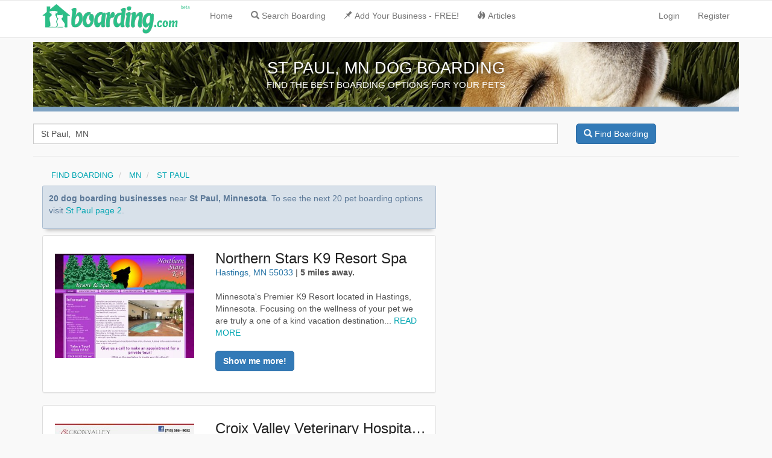

--- FILE ---
content_type: text/html; charset=UTF-8
request_url: https://boarding.com/dog-boarding--mn--st-paul
body_size: 10032
content:
<!DOCTYPE html>
<html lang="en">
<head>
<!-- Global site tag (gtag.js) - Google Analytics -->
<script async src="https://www.googletagmanager.com/gtag/js?id=UA-3489528-26"></script>
<script>
  window.dataLayer = window.dataLayer || [];
  function gtag(){dataLayer.push(arguments);}
  gtag('js', new Date());

  gtag('config', 'UA-3489528-26');
</script>
<meta charset="utf-8">
<meta http-equiv="X-UA-Compatible" content="IE=edge">
<meta name="viewport" content="width=device-width, initial-scale=1">
<meta name="robots" content="index, follow">
<!-- Site Meta Tags-->
<title>Dog Boarding Near St Paul Minnesota (MN) - Boarding.com</title>
<meta name="description" content="Find Dog Boarding and Pet Sitting Near St Paul Minnesota (MN). Boarding has it all from traditional kennels to dog sitters.">
<meta name="keywords" content="Dog Boarding, Dog Hotel, Dog Sitting, Dog Daycare, Pet Sitting, Pet Hotels, Dog Sitters, Kennels, Doggie Day Care, Overnight Dog Boarding, Boarding">
<!-- Social Meta Tags-->
<!-- Twitter Card data -->
<meta name="twitter:card" content="photo">
<meta name="twitter:title" content="Dog Boarding Near St Paul Minnesota (MN) - Boarding.com">
<meta name="twitter:description" content="Find Dog Boarding and Pet Sitting Near St Paul Minnesota (MN). Boarding has it all from traditional kennels to dog sitters.">
<meta name="twitter:image" content="https://boarding.com/mobile-icon-iphone.jpg">
<meta name="twitter:url" content="https://boarding.com/dog-boarding--mn--st-paul">
<meta name="twitter:site:id" content="3282613602">
<!-- End Twitter Card data -->
<!-- Open Graph data -->
<meta property="og:title" content="Dog Boarding Near St Paul Minnesota (MN) - Boarding.com">
<meta property="og:description" content="Find Dog Boarding and Pet Sitting Near St Paul Minnesota (MN). Boarding has it all from traditional kennels to dog sitters.">
<meta property="og:image" content="https://boarding.com/mobile-icon-iphone.jpg">
<meta property="og:url" content="https://boarding.com/dog-boarding--mn--st-paul">
<meta property="og:type" content="website">
<meta property="og:site_name" content="Boarding.com">
<meta property="fb:admins" content="1574517004">
<meta property="fb:app_id" content="645486948839985">
<!-- End Open Graph data -->
<!-- End Social Meta Tags-->
<!--Google plus publisher id-->
<link href="https://plus.google.com/+Boarding-dogs/" rel="publisher">
<!-- Bing webmaster tools site verification-->
<meta name="msvalidate.01" content="580CA6FCA3DC5F32F3CAC05AE9DD5DD0">
<!-- Apple touch icons and splash images-->
<link rel="apple-touch-icon" href="mobile-icon-iphone.jpg">
<link rel="apple-touch-icon" sizes="76x76" href="mobile-icon-ipad.jpg">
<link rel="apple-touch-icon" sizes="120x120" href="mobile-icon-iphone-retina.jpg">
<link rel="apple-touch-icon" sizes="152x152" href="mobile-icon-ipad-retina.jpg">
<link rel="icon" href="https://boarding.com/favicon.ico">
<link href="https://plus.google.com/+Boarding-dogs/" rel="publisher">
<link href="/css/app.css" rel="stylesheet">
<!-- Fonts -->
<!-- HTML5 shim and Respond.js for IE8 support of HTML5 elements and media queries -->
<!-- WARNING: Respond.js doesn't work if you view the page via file:// -->
<!--[if lt IE 9]>
	<script src="https://oss.maxcdn.com/html5shiv/3.7.2/html5shiv.min.js"></script>
	<script src="https://oss.maxcdn.com/respond/1.4.2/respond.min.js"></script>
<![endif]-->
<link rel="canonical" href="https://boarding.com/dog-boarding-mn-st-paul">
<link rel="dns-prefetch" href="//ajax.googleapis.com">
<link rel="dns-prefetch" href="//maps.googleapis.com">
<link rel="dns-prefetch" href="//maps.gstatic.com">
<style> .home-hearder-wrap{ background-color: #5e5e5e; } .search_wrapper{ background: rgba(0, 0, 0, .5); border: none; border-radius: 0; } .form-control{ border-radius: 0; } #city-banner { -ms-flex-order: 1; order: 1; /* position: absolute;*/ top: 3.125rem; left: 0; right: 0; height: 115px; display: -ms-flexbox; display: flex; -ms-flex-align: center; align-items: center; border-bottom: 8px solid #80a4c4; background: #0f1a27 url(/images/layout/dog-boarding-4.png) no-repeat center center; background-size: cover; color: #fff; } #city-banner h1 { padding:0; text-align:center; color:#fff; font-size:1.95em; font-weight:300; margin-bottom:5px; text-shadow:0 0 10px #000; } #city-banner h2 { margin-top: 0; margin-bottom:20px; font-size:1.5rem; /* line-height:1.5rem;*/ text-align:center; text-transform:uppercase; } #city-banner .content { max-width:73rem; margin:0 auto; } .breadcrumb{ width:100%; margin-top: 15px; /* margin-left: -50px; */ position:static; width: 100%; font-size: .9em; -ms-flex-order:3; order:3; line-height:1.3125rem; text-align:left; } .listing-h2 > a{ font-size: .8em; margin-bottom: -10px; margin-top: -10px; display: block; color: #222; overflow: hidden; text-overflow: ellipsis; white-space: nowrap; } .facility-location { color:#2674a6; } #recent-reservations { width:100%; margin:0 0 1rem; padding:1rem; border:1px solid #a9bbcf; border-radius:.25rem; background-color:#d8e1ea; color:#5b7897; /* text-align:center;*/ box-shadow:0 8px 6px -6px rgba(0,0,0,.28); } .margin-top-20{ margin-top: 20px; } .mobile_img{ float:left; position:relative; width:33%; margin-right:.5rem; overflow:hidden; border-top-left-radius:.25rem; border: none; } @media  screen and (max-width: 767px) { body{ background-color: #FFF; } .full{ max-height: 305px; } .green{ border-radius: 0; } .home-heading{ line-height: 1.1; color: #FFF; font-size: 2em; font-weight: 500; text-shadow: 0 2px 9px #1c1c45; margin-bottom: 20px; } .home-subheading{ color: #FFF; font-size: 1em; } .search_wrapper{ border: none; border-radius: 0; margin-left: -1rem; margin-right: -1rem; padding: 0 1rem; background-color: #5e5e5e ; } /*.breadcrumb { -ms-flex-order:1; order:1; display:block; width:115%; position:sticky; top:0; left:0; border: 1px solid #cbd4da; border-width: 1px 0; margin: 0; margin-bottom: 10px; background: #e8eff4; text-transform: none } .breadcrumb > li + li:before { content: none; } .breadcrumb > li { display: inline-block; padding:.4375rem .75rem; border-right:1px solid #c4c4c4; }*/ .form-control{ /* height: 2.75em;*/ } .form-control::placeholder { color: #999; opacity: 1; } .search-box{ width: 90%; margin-left: 5%; } .listing-h2 > a{ font-size: .8em; margin-bottom: -10px; margin-top: -15px; display: block; color: #222; overflow: hidden; text-overflow: ellipsis; white-space: nowrap; }}</style>
</head>
<body onload="initialize()" id="wrap">
<div>
	<nav class="navbar navbar-default navbar-fixed-top custom-header">
		<div class="container">
			<div class="navbar-header">
				<button type="button" class="navbar-toggle collapsed" data-toggle="collapse" data-target="#bs-example-navbar-collapse-1">
					<span class="sr-only">Toggle Navigation</span>
					<span class="icon-bar"></span>
					<span class="icon-bar"></span>
					<span class="icon-bar"></span>
				</button>
				<div itemscope itemtype="https://schema.org/Organization">
					<meta itemprop="name" content="Boarding.com">
					<link itemprop="url" href="https://boarding.com/">
				    <a class="navbar-brand" href="/">
				        <img itemprop="logo" src="/images/layout/dog-boarding-logo.png" alt="Boarding.com" class="logo" style="margin-top: -10px;">
				    </a>
				</div>
			</div>
			<div class="collapse navbar-collapse" id="bs-example-navbar-collapse-1">
				<ul class="nav navbar-nav">
					<li ><a href="/">Home</a></li>
				</ul>
				<ul class="nav navbar-nav">
					<li><a href="/search"><span class="glyphicon glyphicon-search" aria-hidden="true" style=" margin-right: 4px;"></span>Search Boarding</a></li>
					<li><a href="/signup"><span class="glyphicon glyphicon-pushpin" aria-hidden="true"  style=" margin-right: 4px;"></span>Add Your Business - FREE!</a></li>
					<li><a href="/barks"><span class="glyphicon glyphicon-fire" aria-hidden="true"  style=" margin-right: 4px;"></span>Articles</a></li>
				</ul>
				<ul class="nav navbar-nav navbar-right">
											<li><a href="https://boarding.com/login">Login</a></li>
						<li><a href="https://boarding.com/signup">Register</a></li>
										
				</ul>
			</div>
		</div>
	</nav>
</div>
	<div class="container">
	<div class="row">
		<section id="city-banner">
			<div class="content">
				<h1>ST PAUL, MN DOG BOARDING</h1>
				<h2>FIND THE BEST BOARDING OPTIONS FOR YOUR PETS</h2>
			</div>
		</section>
		<div class="row">
			<div class="col-xs-12 margin-top-20">
				<div class="search-box">
		    		<div id="locationField">
												<div itemscope itemtype="https://schema.org/WebSite">
<meta itemprop="url" content="https://boarding.com/"/>
<form method="POST" action="https://boarding.com/search" accept-charset="UTF-8" itemprop="potentialAction" itemscope itemtype="https://schema.org/SearchAction"><input name="_token" type="hidden" value="1uzhaKxcUL81LnCbbVMHyBrf1ihQSri3hAodSTh0">
<meta itemprop="target" content="https://boarding.com/search?{search_term_string}"/>
<div class="row row-lopad-lg row-lopad-md row-lopad-sm">
	<div class="col-lg-9 col-md-9 col-sm-9 col-lopad-lg col-lopad-md col-lopad-sm">
		<div id="locationField">
				<input itemprop="query-input" type="text" name="search_term_string" required id="autocomplete" class="form-control search-form" placeholder="Enter Zip or City Name" value="St Paul,  MN" name="search" onFocus="geolocate()" type="text">
			
		<input class="field" id="street_number" disabled="disabled" name="street_number" type="hidden">
		<input class="field" id="route" disabled="disabled" name="route" type="hidden">
		<input class="field" id="locality" disabled="disabled" name="locality" type="hidden">	
		<input class="field" id="administrative_area_level_2" disabled="disabled" name="administrative_area_level_2" type="hidden">
		<input class="field" id="administrative_area_level_1" disabled="disabled" name="administrative_area_level_1" type="hidden">
		<input class="field" id="postal_code" disabled="disabled" name="postal_code" type="hidden">
		<input class="field" id="country" disabled="disabled" name="country" type="hidden">
		<input class="field" id="place_name" name="place_name" type="hidden">
		<input class="field" id="place_Lat" name="place_Lat" type="hidden">
		<input class="field" id="place_Lng" name="place_Lng" type="hidden">
		</div>
	</div>
	<div class="col-sm-3 col-lopad-lg col-lopad-md col-lopad-sm hidden-xs">
		<button class="btn btn-primary" type="submit"><i class="glyphicon glyphicon-search"></i>  Find Boarding</button>
	</div>
</div>
<div class="row visible-xs">
	<div class="col-xs-12">
		<button class="btn btn-primary" type="submit"><i class="glyphicon glyphicon-search"></i>   Find Boarding</button>
	</div>
</div>
</div>
</form>	
					</div>
				</div>
			</div>
		</div>
		<hr>
		<div class="col-xs-12 col-sm-12 col-md-7 col-lg-7 col-xl-7 t-10-l-20">
			<div class="col-xs-12">
		<ol itemscope itemtype="https://schema.org/BreadcrumbList" class="breadcrumb">
	  		<li itemprop="itemListElement" itemscope itemtype="https://schema.org/ListItem"><a itemprop="item" href="/"><span itemprop="name">FIND BOARDING</span></a><meta itemprop="position" content="1" /></li>
			
						<li class="active" itemprop="itemListElement" itemscope itemtype="https://schema.org/ListItem">
				<a itemprop="item" href="/dog-boarding--
									mn
				">
				<span itemprop="name"> MN</span>
				</a>
				<meta itemprop="position" content="2" /></li>
			<li class="active" itemprop="itemListElement" itemscope itemtype="https://schema.org/ListItem">
				<a itemprop="item" href="/dog-boarding--
									mn
				--st-paul"><span itemprop="name"> ST PAUL </span></a>
				<meta itemprop="position" content="3" /></li>
		 			</ol>
	</div>
			</div>
		<div class="col-xs-12 col-md-7">
			<div id="recent-reservations">
											<p><strong>20 dog boarding businesses</strong> near <strong>St Paul,  Minnesota</strong>. To see the next 20 pet boarding options visit <a href="/dog-boarding--mn--st-paul/?start=20&amp;limit=20">St Paul page 2</a>.</p>
									</div>
				<div onmouseover="marker.setIcon(icon2)" id="northern-stars-k9-resort-spa" class="panel panel-default hover">
	<div class="panel-body">
		<div class="row hidden-sm hidden-md hidden-lg">
			<div class="col-xs-12">
				<a href="https://boarding.com/listings/northern-stars-k9-resort-spa-hastings"><img  class="mobile_img" src="/images/biz/dog-boarding-hastings-3180.png" title="Northern Stars K9 Resort  Spa Hastings" alt="Northern Stars K9 Resort  Spa Hastings"></a>
				<h2 class="listing-h2"><a href="https://boarding.com/listings/northern-stars-k9-resort-spa-hastings">Northern Stars K9 Resort  Spa</a></h2>
				<address>
					<span class="facility-location">Hastings, MN 55033</span>
											 | <strong>5 miles away.</strong>
											<br><br>
						Minnesota's Premier K9 Resort located in Hastings, Minnesota.   Focusing on the wellness of your pet we are truly a one of a kind vacation destination... <a href="https://boarding.com/listings/northern-stars-k9-resort-spa-hastings">READ MORE</a><br><br>
						<a href="https://boarding.com/listings/northern-stars-k9-resort-spa-hastings" class="btn btn-primary"><strong>Show me more!</strong></a>
			</div>
		</div>
		<div class="row hidden-xs">
			<div class="col-md-5">
				<div class='img_container'>
					<a href="https://boarding.com/listings/northern-stars-k9-resort-spa-hastings"> <img class="mobile_img" src="/images/biz/dog-boarding-hastings-3180.png" title="Northern Stars K9 Resort  Spa Hastings" alt="Northern Stars K9 Resort  Spa Hastings"> </a>
				</div>
			</div>
			<div class="col-md-7" >
				<h2 class="listing-h2"><a href="https://boarding.com/listings/northern-stars-k9-resort-spa-hastings">Northern Stars K9 Resort  Spa</a></h2>
				<address>
					<span class="facility-location">Hastings, MN 55033</span>
									 | <strong>5 miles away.</strong>
									<br><br>
				
					Minnesota's Premier K9 Resort located in Hastings, Minnesota.   Focusing on the wellness of your pet we are truly a one of a kind vacation destination... <a href="https://boarding.com/listings/northern-stars-k9-resort-spa-hastings">READ MORE</a><br><br>
					<a href="https://boarding.com/listings/northern-stars-k9-resort-spa-hastings" class="btn btn-primary"><strong>Show me more!</strong></a>
					</address>
				</p>
			</div>
		</div>
	</div>
</div>

<div onmouseover="marker.setIcon(icon2)" id="croix-valley-veterinary-hospital-llc" class="panel panel-default hover">
	<div class="panel-body">
		<div class="row hidden-sm hidden-md hidden-lg">
			<div class="col-xs-12">
				<a href="https://boarding.com/listings/croix-valley-veterinary-hospital-llc-hudson"><img  class="mobile_img" src="/images/biz/dog-boarding-hudson-433.png" title="Croix Valley Veterinary Hospital LLC Hudson" alt="Croix Valley Veterinary Hospital LLC Hudson"></a>
				<h2 class="listing-h2"><a href="https://boarding.com/listings/croix-valley-veterinary-hospital-llc-hudson">Croix Valley Veterinary Hospital LLC</a></h2>
				<address>
					<span class="facility-location">Hudson, WI 54016</span>
											 | <strong>6.3 miles away.</strong>
											<br><br>
						Croix Valley Veterinary Hospital, Hudson’s choice for small animal veterinary services. Animal surgery, dentistry, treatment and diagnosis and boardin... <a href="https://boarding.com/listings/croix-valley-veterinary-hospital-llc-hudson">READ MORE</a><br><br>
						<a href="https://boarding.com/listings/croix-valley-veterinary-hospital-llc-hudson" class="btn btn-primary"><strong>Show me more!</strong></a>
			</div>
		</div>
		<div class="row hidden-xs">
			<div class="col-md-5">
				<div class='img_container'>
					<a href="https://boarding.com/listings/croix-valley-veterinary-hospital-llc-hudson"> <img class="mobile_img" src="/images/biz/dog-boarding-hudson-433.png" title="Croix Valley Veterinary Hospital LLC Hudson" alt="Croix Valley Veterinary Hospital LLC Hudson"> </a>
				</div>
			</div>
			<div class="col-md-7" >
				<h2 class="listing-h2"><a href="https://boarding.com/listings/croix-valley-veterinary-hospital-llc-hudson">Croix Valley Veterinary Hospital LLC</a></h2>
				<address>
					<span class="facility-location">Hudson, WI 54016</span>
									 | <strong>6.3 miles away.</strong>
									<br><br>
				
					Croix Valley Veterinary Hospital, Hudson’s choice for small animal veterinary services. Animal surgery, dentistry, treatment and diagnosis and boardin... <a href="https://boarding.com/listings/croix-valley-veterinary-hospital-llc-hudson">READ MORE</a><br><br>
					<a href="https://boarding.com/listings/croix-valley-veterinary-hospital-llc-hudson" class="btn btn-primary"><strong>Show me more!</strong></a>
					</address>
				</p>
			</div>
		</div>
	</div>
</div>

<div onmouseover="marker.setIcon(icon2)" id="pets-are-inn" class="panel panel-default hover">
	<div class="panel-body">
		<div class="row hidden-sm hidden-md hidden-lg">
			<div class="col-xs-12">
				<a href="https://boarding.com/listings/pets-are-inn-woodbury"><img  class="mobile_img" src="/images/biz/dog-boarding-woodbury-335.png" title="Pets Are Inn Woodbury" alt="Pets Are Inn Woodbury"></a>
				<h2 class="listing-h2"><a href="https://boarding.com/listings/pets-are-inn-woodbury">Pets Are Inn</a></h2>
				<address>
					<span class="facility-location">Woodbury, MN 55125</span>
											 | <strong>6.4 miles away.</strong>
											<br><br>
						30 years boarding dogs and cats in pre-screened approved private homes. Round-trip transportation provided...Worry-free vacation!<br><br>
						<a href="https://boarding.com/listings/pets-are-inn-woodbury" class="btn btn-primary"><strong>Show me more!</strong></a>
			</div>
		</div>
		<div class="row hidden-xs">
			<div class="col-md-5">
				<div class='img_container'>
					<a href="https://boarding.com/listings/pets-are-inn-woodbury"> <img class="mobile_img" src="/images/biz/dog-boarding-woodbury-335.png" title="Pets Are Inn Woodbury" alt="Pets Are Inn Woodbury"> </a>
				</div>
			</div>
			<div class="col-md-7" >
				<h2 class="listing-h2"><a href="https://boarding.com/listings/pets-are-inn-woodbury">Pets Are Inn</a></h2>
				<address>
					<span class="facility-location">Woodbury, MN 55125</span>
									 | <strong>6.4 miles away.</strong>
									<br><br>
				
					30 years boarding dogs and cats in pre-screened approved private homes. Round-trip transportation provided...Worry-free vacation!<br><br>
					<a href="https://boarding.com/listings/pets-are-inn-woodbury" class="btn btn-primary"><strong>Show me more!</strong></a>
					</address>
				</p>
			</div>
		</div>
	</div>
</div>

<div onmouseover="marker.setIcon(icon2)" id="hudson-road-animal-hospital" class="panel panel-default hover">
	<div class="panel-body">
		<div class="row hidden-sm hidden-md hidden-lg">
			<div class="col-xs-12">
				<a href="https://boarding.com/listings/hudson-road-animal-hospital-woodbury"><img  class="mobile_img" src="/images/biz/dog-boarding-woodbury-1637.png" title="Hudson Road Animal Hospital Woodbury" alt="Hudson Road Animal Hospital Woodbury"></a>
				<h2 class="listing-h2"><a href="https://boarding.com/listings/hudson-road-animal-hospital-woodbury">Hudson Road Animal Hospital</a></h2>
				<address>
					<span class="facility-location">Woodbury, MN 55125</span>
											 | <strong>6.8 miles away.</strong>
											<br><br>
						Providing quality and compassionate veterinary care for over 25 years. Services include preventative care, surgery, boarding, grooming, acupuncture.<br><br>
						<a href="https://boarding.com/listings/hudson-road-animal-hospital-woodbury" class="btn btn-primary"><strong>Show me more!</strong></a>
			</div>
		</div>
		<div class="row hidden-xs">
			<div class="col-md-5">
				<div class='img_container'>
					<a href="https://boarding.com/listings/hudson-road-animal-hospital-woodbury"> <img class="mobile_img" src="/images/biz/dog-boarding-woodbury-1637.png" title="Hudson Road Animal Hospital Woodbury" alt="Hudson Road Animal Hospital Woodbury"> </a>
				</div>
			</div>
			<div class="col-md-7" >
				<h2 class="listing-h2"><a href="https://boarding.com/listings/hudson-road-animal-hospital-woodbury">Hudson Road Animal Hospital</a></h2>
				<address>
					<span class="facility-location">Woodbury, MN 55125</span>
									 | <strong>6.8 miles away.</strong>
									<br><br>
				
					Providing quality and compassionate veterinary care for over 25 years. Services include preventative care, surgery, boarding, grooming, acupuncture.<br><br>
					<a href="https://boarding.com/listings/hudson-road-animal-hospital-woodbury" class="btn btn-primary"><strong>Show me more!</strong></a>
					</address>
				</p>
			</div>
		</div>
	</div>
</div>

<div onmouseover="marker.setIcon(icon2)" id="animal-inn-pet-resort-spa" class="panel panel-default hover">
	<div class="panel-body">
		<div class="row hidden-sm hidden-md hidden-lg">
			<div class="col-xs-12">
				<a href="https://boarding.com/listings/animal-inn-pet-resort-spa-lake-elmo"><img  class="mobile_img" src="/images/biz/dog-boarding-lake-elmo-2806.png" title="Animal Inn Pet Resort  Spa Lake Elmo" alt="Animal Inn Pet Resort  Spa Lake Elmo"></a>
				<h2 class="listing-h2"><a href="https://boarding.com/listings/animal-inn-pet-resort-spa-lake-elmo">Animal Inn Pet Resort  Spa</a></h2>
				<address>
					<span class="facility-location">Lake Elmo, MN 55042</span>
											 | <strong>8.4 miles away.</strong>
											<br><br>
						The premier Dog Boarding, Cat Boarding, Dog Daycare and Grooming facility in the St. Paul, MN area. Please give us a call to find out why our clients... <a href="https://boarding.com/listings/animal-inn-pet-resort-spa-lake-elmo">READ MORE</a><br><br>
						<a href="https://boarding.com/listings/animal-inn-pet-resort-spa-lake-elmo" class="btn btn-primary"><strong>Show me more!</strong></a>
			</div>
		</div>
		<div class="row hidden-xs">
			<div class="col-md-5">
				<div class='img_container'>
					<a href="https://boarding.com/listings/animal-inn-pet-resort-spa-lake-elmo"> <img class="mobile_img" src="/images/biz/dog-boarding-lake-elmo-2806.png" title="Animal Inn Pet Resort  Spa Lake Elmo" alt="Animal Inn Pet Resort  Spa Lake Elmo"> </a>
				</div>
			</div>
			<div class="col-md-7" >
				<h2 class="listing-h2"><a href="https://boarding.com/listings/animal-inn-pet-resort-spa-lake-elmo">Animal Inn Pet Resort  Spa</a></h2>
				<address>
					<span class="facility-location">Lake Elmo, MN 55042</span>
									 | <strong>8.4 miles away.</strong>
									<br><br>
				
					The premier Dog Boarding, Cat Boarding, Dog Daycare and Grooming facility in the St. Paul, MN area. Please give us a call to find out why our clients... <a href="https://boarding.com/listings/animal-inn-pet-resort-spa-lake-elmo">READ MORE</a><br><br>
					<a href="https://boarding.com/listings/animal-inn-pet-resort-spa-lake-elmo" class="btn btn-primary"><strong>Show me more!</strong></a>
					</address>
				</p>
			</div>
		</div>
	</div>
</div>

<div onmouseover="marker.setIcon(icon2)" id="hound-around-resort" class="panel panel-default hover">
	<div class="panel-body">
		<div class="row hidden-sm hidden-md hidden-lg">
			<div class="col-xs-12">
				<a href="https://boarding.com/listings/hound-around-resort-cottage-grove"><img  class="mobile_img" src="/images/biz/dog-boarding-cottage-grove-2737.png" title="Hound Around Resort Cottage Grove" alt="Hound Around Resort Cottage Grove"></a>
				<h2 class="listing-h2"><a href="https://boarding.com/listings/hound-around-resort-cottage-grove">Hound Around Resort</a></h2>
				<address>
					<span class="facility-location">Cottage Grove, MN 55016</span>
											 | <strong>8.6 miles away.</strong>
											<br><br>
						Hound Around Resort is free play environment with WEBCAMS!<br><br>
						<a href="https://boarding.com/listings/hound-around-resort-cottage-grove" class="btn btn-primary"><strong>Show me more!</strong></a>
			</div>
		</div>
		<div class="row hidden-xs">
			<div class="col-md-5">
				<div class='img_container'>
					<a href="https://boarding.com/listings/hound-around-resort-cottage-grove"> <img class="mobile_img" src="/images/biz/dog-boarding-cottage-grove-2737.png" title="Hound Around Resort Cottage Grove" alt="Hound Around Resort Cottage Grove"> </a>
				</div>
			</div>
			<div class="col-md-7" >
				<h2 class="listing-h2"><a href="https://boarding.com/listings/hound-around-resort-cottage-grove">Hound Around Resort</a></h2>
				<address>
					<span class="facility-location">Cottage Grove, MN 55016</span>
									 | <strong>8.6 miles away.</strong>
									<br><br>
				
					Hound Around Resort is free play environment with WEBCAMS!<br><br>
					<a href="https://boarding.com/listings/hound-around-resort-cottage-grove" class="btn btn-primary"><strong>Show me more!</strong></a>
					</address>
				</p>
			</div>
		</div>
	</div>
</div>

<div onmouseover="marker.setIcon(icon2)" id="under-one-woof" class="panel panel-default hover">
	<div class="panel-body">
		<div class="row hidden-sm hidden-md hidden-lg">
			<div class="col-xs-12">
				<a href="https://boarding.com/listings/under-one-woof-stillwater"><img  class="mobile_img" src="/images/biz/dog-boarding-stillwater-3435.png" title="Under One Woof Stillwater" alt="Under One Woof Stillwater"></a>
				<h2 class="listing-h2"><a href="https://boarding.com/listings/under-one-woof-stillwater">Under One Woof</a></h2>
				<address>
					<span class="facility-location">Stillwater, MN 55082</span>
											 | <strong>9 miles away.</strong>
											<br><br>
						Dog daycare, grooming and boarding facility located in stillwater minnesota<br><br>
						<a href="https://boarding.com/listings/under-one-woof-stillwater" class="btn btn-primary"><strong>Show me more!</strong></a>
			</div>
		</div>
		<div class="row hidden-xs">
			<div class="col-md-5">
				<div class='img_container'>
					<a href="https://boarding.com/listings/under-one-woof-stillwater"> <img class="mobile_img" src="/images/biz/dog-boarding-stillwater-3435.png" title="Under One Woof Stillwater" alt="Under One Woof Stillwater"> </a>
				</div>
			</div>
			<div class="col-md-7" >
				<h2 class="listing-h2"><a href="https://boarding.com/listings/under-one-woof-stillwater">Under One Woof</a></h2>
				<address>
					<span class="facility-location">Stillwater, MN 55082</span>
									 | <strong>9 miles away.</strong>
									<br><br>
				
					Dog daycare, grooming and boarding facility located in stillwater minnesota<br><br>
					<a href="https://boarding.com/listings/under-one-woof-stillwater" class="btn btn-primary"><strong>Show me more!</strong></a>
					</address>
				</p>
			</div>
		</div>
	</div>
</div>

<div onmouseover="marker.setIcon(icon2)" id="great-river-pet-center" class="panel panel-default hover">
	<div class="panel-body">
		<div class="row hidden-sm hidden-md hidden-lg">
			<div class="col-xs-12">
				<a href="https://boarding.com/listings/great-river-pet-center-oakdale"><img  class="mobile_img" src="/images/biz/dog-boarding-oakdale-4599.png" title="Great River Pet Center Oakdale" alt="Great River Pet Center Oakdale"></a>
				<h2 class="listing-h2"><a href="https://boarding.com/listings/great-river-pet-center-oakdale">Great River Pet Center</a></h2>
				<address>
					<span class="facility-location">Oakdale, MN 55128</span>
											 | <strong>9.1 miles away.</strong>
											<br><br>
						Pet Boarding in Oakdale, MN

It's Great River Pet Center's mission to make your pet's visit a healthy, safe, and comfortable one. That's why it's ve... <a href="https://boarding.com/listings/great-river-pet-center-oakdale">READ MORE</a><br><br>
						<a href="https://boarding.com/listings/great-river-pet-center-oakdale" class="btn btn-primary"><strong>Show me more!</strong></a>
			</div>
		</div>
		<div class="row hidden-xs">
			<div class="col-md-5">
				<div class='img_container'>
					<a href="https://boarding.com/listings/great-river-pet-center-oakdale"> <img class="mobile_img" src="/images/biz/dog-boarding-oakdale-4599.png" title="Great River Pet Center Oakdale" alt="Great River Pet Center Oakdale"> </a>
				</div>
			</div>
			<div class="col-md-7" >
				<h2 class="listing-h2"><a href="https://boarding.com/listings/great-river-pet-center-oakdale">Great River Pet Center</a></h2>
				<address>
					<span class="facility-location">Oakdale, MN 55128</span>
									 | <strong>9.1 miles away.</strong>
									<br><br>
				
					Pet Boarding in Oakdale, MN

It's Great River Pet Center's mission to make your pet's visit a healthy, safe, and comfortable one. That's why it's ve... <a href="https://boarding.com/listings/great-river-pet-center-oakdale">READ MORE</a><br><br>
					<a href="https://boarding.com/listings/great-river-pet-center-oakdale" class="btn btn-primary"><strong>Show me more!</strong></a>
					</address>
				</p>
			</div>
		</div>
	</div>
</div>

<div onmouseover="marker.setIcon(icon2)" id="dogs-at-play" class="panel panel-default hover">
	<div class="panel-body">
		<div class="row hidden-sm hidden-md hidden-lg">
			<div class="col-xs-12">
				<a href="https://boarding.com/listings/dogs-at-play-newport"><img  class="mobile_img" src="/images/biz/dog-boarding-newport-3651.png" title="Dogs At Play Newport" alt="Dogs At Play Newport"></a>
				<h2 class="listing-h2"><a href="https://boarding.com/listings/dogs-at-play-newport">Dogs At Play</a></h2>
				<address>
					<span class="facility-location">Newport, MN 55055</span>
											 | <strong>9.3 miles away.</strong>
											<br><br>
						Dogs at Play, Doggie daycare, dog grooming, dog boarding, dog sitting, dog training, kennel, overnight dog boarding<br><br>
						<a href="https://boarding.com/listings/dogs-at-play-newport" class="btn btn-primary"><strong>Show me more!</strong></a>
			</div>
		</div>
		<div class="row hidden-xs">
			<div class="col-md-5">
				<div class='img_container'>
					<a href="https://boarding.com/listings/dogs-at-play-newport"> <img class="mobile_img" src="/images/biz/dog-boarding-newport-3651.png" title="Dogs At Play Newport" alt="Dogs At Play Newport"> </a>
				</div>
			</div>
			<div class="col-md-7" >
				<h2 class="listing-h2"><a href="https://boarding.com/listings/dogs-at-play-newport">Dogs At Play</a></h2>
				<address>
					<span class="facility-location">Newport, MN 55055</span>
									 | <strong>9.3 miles away.</strong>
									<br><br>
				
					Dogs at Play, Doggie daycare, dog grooming, dog boarding, dog sitting, dog training, kennel, overnight dog boarding<br><br>
					<a href="https://boarding.com/listings/dogs-at-play-newport" class="btn btn-primary"><strong>Show me more!</strong></a>
					</address>
				</p>
			</div>
		</div>
	</div>
</div>

<div onmouseover="marker.setIcon(icon2)" id="red-star-kennel" class="panel panel-default hover">
	<div class="panel-body">
		<div class="row hidden-sm hidden-md hidden-lg">
			<div class="col-xs-12">
				<a href="https://boarding.com/listings/red-star-kennel-hudson"><img  class="mobile_img" src="/images/biz/dog-boarding-hudson-4500.png" title="Red Star Kennel Hudson" alt="Red Star Kennel Hudson"></a>
				<h2 class="listing-h2"><a href="https://boarding.com/listings/red-star-kennel-hudson">Red Star Kennel</a></h2>
				<address>
					<span class="facility-location">Hudson, WI 54016</span>
											 | <strong>10.1 miles away.</strong>
											<br><br>
						Dog Red Star Kennel is a dog boarding and training kennel located in Hudson, WI. We have been serving the greater St Paul/Minneapolis metro area since... <a href="https://boarding.com/listings/red-star-kennel-hudson">READ MORE</a><br><br>
						<a href="https://boarding.com/listings/red-star-kennel-hudson" class="btn btn-primary"><strong>Show me more!</strong></a>
			</div>
		</div>
		<div class="row hidden-xs">
			<div class="col-md-5">
				<div class='img_container'>
					<a href="https://boarding.com/listings/red-star-kennel-hudson"> <img class="mobile_img" src="/images/biz/dog-boarding-hudson-4500.png" title="Red Star Kennel Hudson" alt="Red Star Kennel Hudson"> </a>
				</div>
			</div>
			<div class="col-md-7" >
				<h2 class="listing-h2"><a href="https://boarding.com/listings/red-star-kennel-hudson">Red Star Kennel</a></h2>
				<address>
					<span class="facility-location">Hudson, WI 54016</span>
									 | <strong>10.1 miles away.</strong>
									<br><br>
				
					Dog Red Star Kennel is a dog boarding and training kennel located in Hudson, WI. We have been serving the greater St Paul/Minneapolis metro area since... <a href="https://boarding.com/listings/red-star-kennel-hudson">READ MORE</a><br><br>
					<a href="https://boarding.com/listings/red-star-kennel-hudson" class="btn btn-primary"><strong>Show me more!</strong></a>
					</address>
				</p>
			</div>
		</div>
	</div>
</div>

<div onmouseover="marker.setIcon(icon2)" id="whiskers-n-paws" class="panel panel-default hover">
	<div class="panel-body">
		<div class="row hidden-sm hidden-md hidden-lg">
			<div class="col-xs-12">
				<a href="https://boarding.com/listings/whiskersn-paws-south-saint-paul"><img  class="mobile_img" src="/images/biz/dog-boarding-south-saint-paul-3503.png" title="Whiskers n Paws South Saint Paul" alt="Whiskers n Paws South Saint Paul"></a>
				<h2 class="listing-h2"><a href="https://boarding.com/listings/whiskersn-paws-south-saint-paul">Whiskers n Paws</a></h2>
				<address>
					<span class="facility-location">South Saint Paul, MN 55075</span>
											 | <strong>10.9 miles away.</strong>
											<br><br>
						Whiskers 'n Paws Pet Sitting Service & Unique Pet Gifts, We provide quality pet care for your pets when you can't and make handmade pet gifts for your... <a href="https://boarding.com/listings/whiskersn-paws-south-saint-paul">READ MORE</a><br><br>
						<a href="https://boarding.com/listings/whiskersn-paws-south-saint-paul" class="btn btn-primary"><strong>Show me more!</strong></a>
			</div>
		</div>
		<div class="row hidden-xs">
			<div class="col-md-5">
				<div class='img_container'>
					<a href="https://boarding.com/listings/whiskersn-paws-south-saint-paul"> <img class="mobile_img" src="/images/biz/dog-boarding-south-saint-paul-3503.png" title="Whiskers n Paws South Saint Paul" alt="Whiskers n Paws South Saint Paul"> </a>
				</div>
			</div>
			<div class="col-md-7" >
				<h2 class="listing-h2"><a href="https://boarding.com/listings/whiskersn-paws-south-saint-paul">Whiskers n Paws</a></h2>
				<address>
					<span class="facility-location">South Saint Paul, MN 55075</span>
									 | <strong>10.9 miles away.</strong>
									<br><br>
				
					Whiskers 'n Paws Pet Sitting Service & Unique Pet Gifts, We provide quality pet care for your pets when you can't and make handmade pet gifts for your... <a href="https://boarding.com/listings/whiskersn-paws-south-saint-paul">READ MORE</a><br><br>
					<a href="https://boarding.com/listings/whiskersn-paws-south-saint-paul" class="btn btn-primary"><strong>Show me more!</strong></a>
					</address>
				</p>
			</div>
		</div>
	</div>
</div>

<div onmouseover="marker.setIcon(icon2)" id="dog-days" class="panel panel-default hover">
	<div class="panel-body">
		<div class="row hidden-sm hidden-md hidden-lg">
			<div class="col-xs-12">
				<a href="https://boarding.com/listings/dog-days-saint-paul"><img  class="mobile_img" src="/images/biz/dog-boarding-saint-paul-2690.png" title="Dog Days Saint Paul" alt="Dog Days Saint Paul"></a>
				<h2 class="listing-h2"><a href="https://boarding.com/listings/dog-days-saint-paul">Dog Days</a></h2>
				<address>
					<span class="facility-location">Saint Paul, MN 55130</span>
											 | <strong>13.8 miles away.</strong>
											<br><br>
						Dog Days Inc, dog daycare, dog boarding, dog grooming, dog training, overnight boarding, St. Paul, Minneapolis, Minnesota, Wendy Harter<br><br>
						<a href="https://boarding.com/listings/dog-days-saint-paul" class="btn btn-primary"><strong>Show me more!</strong></a>
			</div>
		</div>
		<div class="row hidden-xs">
			<div class="col-md-5">
				<div class='img_container'>
					<a href="https://boarding.com/listings/dog-days-saint-paul"> <img class="mobile_img" src="/images/biz/dog-boarding-saint-paul-2690.png" title="Dog Days Saint Paul" alt="Dog Days Saint Paul"> </a>
				</div>
			</div>
			<div class="col-md-7" >
				<h2 class="listing-h2"><a href="https://boarding.com/listings/dog-days-saint-paul">Dog Days</a></h2>
				<address>
					<span class="facility-location">Saint Paul, MN 55130</span>
									 | <strong>13.8 miles away.</strong>
									<br><br>
				
					Dog Days Inc, dog daycare, dog boarding, dog grooming, dog training, overnight boarding, St. Paul, Minneapolis, Minnesota, Wendy Harter<br><br>
					<a href="https://boarding.com/listings/dog-days-saint-paul" class="btn btn-primary"><strong>Show me more!</strong></a>
					</address>
				</p>
			</div>
		</div>
	</div>
</div>

<div onmouseover="marker.setIcon(icon2)" id="twin-cities-pets" class="panel panel-default hover">
	<div class="panel-body">
		<div class="row hidden-sm hidden-md hidden-lg">
			<div class="col-xs-12">
				<a href="https://boarding.com/listings/twin-cities-pets-saint-paul"><img  class="mobile_img" src="/images/biz/dog-boarding-saint-paul-1260.png" title="Twin Cities Pets Saint Paul" alt="Twin Cities Pets Saint Paul"></a>
				<h2 class="listing-h2"><a href="https://boarding.com/listings/twin-cities-pets-saint-paul">Twin Cities Pets</a></h2>
				<address>
					<span class="facility-location">Saint Paul, MN 55102</span>
											 | <strong>15.1 miles away.</strong>
											<br><br>
						Choose us! Reliable and caring pet sitters and dog walkers serving St Paul MN. We offer dog park visits too.<br><br>
						<a href="https://boarding.com/listings/twin-cities-pets-saint-paul" class="btn btn-primary"><strong>Show me more!</strong></a>
			</div>
		</div>
		<div class="row hidden-xs">
			<div class="col-md-5">
				<div class='img_container'>
					<a href="https://boarding.com/listings/twin-cities-pets-saint-paul"> <img class="mobile_img" src="/images/biz/dog-boarding-saint-paul-1260.png" title="Twin Cities Pets Saint Paul" alt="Twin Cities Pets Saint Paul"> </a>
				</div>
			</div>
			<div class="col-md-7" >
				<h2 class="listing-h2"><a href="https://boarding.com/listings/twin-cities-pets-saint-paul">Twin Cities Pets</a></h2>
				<address>
					<span class="facility-location">Saint Paul, MN 55102</span>
									 | <strong>15.1 miles away.</strong>
									<br><br>
				
					Choose us! Reliable and caring pet sitters and dog walkers serving St Paul MN. We offer dog park visits too.<br><br>
					<a href="https://boarding.com/listings/twin-cities-pets-saint-paul" class="btn btn-primary"><strong>Show me more!</strong></a>
					</address>
				</p>
			</div>
		</div>
	</div>
</div>

<div onmouseover="marker.setIcon(icon2)" id="the-woof-room" class="panel panel-default hover">
	<div class="panel-body">
		<div class="row hidden-sm hidden-md hidden-lg">
			<div class="col-xs-12">
				<a href="https://boarding.com/listings/the-woof-room-saint-paul"><img  class="mobile_img" src="/images/biz/dog-boarding-saint-paul-1177.png" title="The Woof Room Saint Paul" alt="The Woof Room Saint Paul"></a>
				<h2 class="listing-h2"><a href="https://boarding.com/listings/the-woof-room-saint-paul">The Woof Room</a></h2>
				<address>
					<span class="facility-location">Saint Paul, MN 55113</span>
											 | <strong>15.7 miles away.</strong>
											<br><br>
						Welcome to The Woof Room - 22,000 square feet of fun for your favorite four-legged friend! Our play areas and hotel have been designed with your pooch... <a href="https://boarding.com/listings/the-woof-room-saint-paul">READ MORE</a><br><br>
						<a href="https://boarding.com/listings/the-woof-room-saint-paul" class="btn btn-primary"><strong>Show me more!</strong></a>
			</div>
		</div>
		<div class="row hidden-xs">
			<div class="col-md-5">
				<div class='img_container'>
					<a href="https://boarding.com/listings/the-woof-room-saint-paul"> <img class="mobile_img" src="/images/biz/dog-boarding-saint-paul-1177.png" title="The Woof Room Saint Paul" alt="The Woof Room Saint Paul"> </a>
				</div>
			</div>
			<div class="col-md-7" >
				<h2 class="listing-h2"><a href="https://boarding.com/listings/the-woof-room-saint-paul">The Woof Room</a></h2>
				<address>
					<span class="facility-location">Saint Paul, MN 55113</span>
									 | <strong>15.7 miles away.</strong>
									<br><br>
				
					Welcome to The Woof Room - 22,000 square feet of fun for your favorite four-legged friend! Our play areas and hotel have been designed with your pooch... <a href="https://boarding.com/listings/the-woof-room-saint-paul">READ MORE</a><br><br>
					<a href="https://boarding.com/listings/the-woof-room-saint-paul" class="btn btn-primary"><strong>Show me more!</strong></a>
					</address>
				</p>
			</div>
		</div>
	</div>
</div>

<div onmouseover="marker.setIcon(icon2)" id="four-seasons-pet-care" class="panel panel-default hover">
	<div class="panel-body">
		<div class="row hidden-sm hidden-md hidden-lg">
			<div class="col-xs-12">
				<a href="https://boarding.com/listings/four-seasons-pet-care-st-paul"><img  class="mobile_img" src="/images/biz/dog-boarding-st-paul-208.png" title="Four Seasons Pet Care St Paul" alt="Four Seasons Pet Care St Paul"></a>
				<h2 class="listing-h2"><a href="https://boarding.com/listings/four-seasons-pet-care-st-paul">Four Seasons Pet Care</a></h2>
				<address>
					<span class="facility-location">St Paul, MN 55123</span>
											 | <strong>17.4 miles away.</strong>
											<br><br>
						Four Seasons Pet Care  is a NAPPS certified pet sitter.  Welcome to our pet sitting website, come take a look around!  Pet Sitter Saint Paul, MN<br><br>
						<a href="https://boarding.com/listings/four-seasons-pet-care-st-paul" class="btn btn-primary"><strong>Show me more!</strong></a>
			</div>
		</div>
		<div class="row hidden-xs">
			<div class="col-md-5">
				<div class='img_container'>
					<a href="https://boarding.com/listings/four-seasons-pet-care-st-paul"> <img class="mobile_img" src="/images/biz/dog-boarding-st-paul-208.png" title="Four Seasons Pet Care St Paul" alt="Four Seasons Pet Care St Paul"> </a>
				</div>
			</div>
			<div class="col-md-7" >
				<h2 class="listing-h2"><a href="https://boarding.com/listings/four-seasons-pet-care-st-paul">Four Seasons Pet Care</a></h2>
				<address>
					<span class="facility-location">St Paul, MN 55123</span>
									 | <strong>17.4 miles away.</strong>
									<br><br>
				
					Four Seasons Pet Care  is a NAPPS certified pet sitter.  Welcome to our pet sitting website, come take a look around!  Pet Sitter Saint Paul, MN<br><br>
					<a href="https://boarding.com/listings/four-seasons-pet-care-st-paul" class="btn btn-primary"><strong>Show me more!</strong></a>
					</address>
				</p>
			</div>
		</div>
	</div>
</div>

<div onmouseover="marker.setIcon(icon2)" id="urban-tails-waggin-llc" class="panel panel-default hover">
	<div class="panel-body">
		<div class="row hidden-sm hidden-md hidden-lg">
			<div class="col-xs-12">
				<a href="https://boarding.com/listings/urban-tails-waggin-llc-st-paul"><img  class="mobile_img" src="/images/biz/dog-boarding-st-paul-1795.png" title="Urban Tails Waggin LLC St Paul" alt="Urban Tails Waggin LLC St Paul"></a>
				<h2 class="listing-h2"><a href="https://boarding.com/listings/urban-tails-waggin-llc-st-paul">Urban Tails Waggin LLC</a></h2>
				<address>
					<span class="facility-location">St Paul, MN 55104</span>
											 | <strong>17.9 miles away.</strong>
											<br><br>
						Urban Tails Waggin' Dog Walking Cat Sitting Service in Minnesota. Dog Walking Minneapolis, Dog Walking St.Paul, Minneapolis Dog Walker, St. Paul Dog W... <a href="https://boarding.com/listings/urban-tails-waggin-llc-st-paul">READ MORE</a><br><br>
						<a href="https://boarding.com/listings/urban-tails-waggin-llc-st-paul" class="btn btn-primary"><strong>Show me more!</strong></a>
			</div>
		</div>
		<div class="row hidden-xs">
			<div class="col-md-5">
				<div class='img_container'>
					<a href="https://boarding.com/listings/urban-tails-waggin-llc-st-paul"> <img class="mobile_img" src="/images/biz/dog-boarding-st-paul-1795.png" title="Urban Tails Waggin LLC St Paul" alt="Urban Tails Waggin LLC St Paul"> </a>
				</div>
			</div>
			<div class="col-md-7" >
				<h2 class="listing-h2"><a href="https://boarding.com/listings/urban-tails-waggin-llc-st-paul">Urban Tails Waggin LLC</a></h2>
				<address>
					<span class="facility-location">St Paul, MN 55104</span>
									 | <strong>17.9 miles away.</strong>
									<br><br>
				
					Urban Tails Waggin' Dog Walking Cat Sitting Service in Minnesota. Dog Walking Minneapolis, Dog Walking St.Paul, Minneapolis Dog Walker, St. Paul Dog W... <a href="https://boarding.com/listings/urban-tails-waggin-llc-st-paul">READ MORE</a><br><br>
					<a href="https://boarding.com/listings/urban-tails-waggin-llc-st-paul" class="btn btn-primary"><strong>Show me more!</strong></a>
					</address>
				</p>
			</div>
		</div>
	</div>
</div>

<div onmouseover="marker.setIcon(icon2)" id="at-home-pet-care" class="panel panel-default hover">
	<div class="panel-body">
		<div class="row hidden-sm hidden-md hidden-lg">
			<div class="col-xs-12">
				<a href="https://boarding.com/listings/at-home-pet-care-eagan"><img  class="mobile_img" src="/images/biz/dog-boarding-eagan-2332.png" title="At Home Pet Care Eagan" alt="At Home Pet Care Eagan"></a>
				<h2 class="listing-h2"><a href="https://boarding.com/listings/at-home-pet-care-eagan">At Home Pet Care</a></h2>
				<address>
					<span class="facility-location">Eagan, MN 55122</span>
											 | <strong>18.7 miles away.</strong>
											<br><br>
						Professional Pet Sitting, Cat Sitters, Pet Services, Dog Walking in Minnesota, Eagan, Burnsville, Lakeville, Apple Valley, Rosemount, Farmington,etc<br><br>
						<a href="https://boarding.com/listings/at-home-pet-care-eagan" class="btn btn-primary"><strong>Show me more!</strong></a>
			</div>
		</div>
		<div class="row hidden-xs">
			<div class="col-md-5">
				<div class='img_container'>
					<a href="https://boarding.com/listings/at-home-pet-care-eagan"> <img class="mobile_img" src="/images/biz/dog-boarding-eagan-2332.png" title="At Home Pet Care Eagan" alt="At Home Pet Care Eagan"> </a>
				</div>
			</div>
			<div class="col-md-7" >
				<h2 class="listing-h2"><a href="https://boarding.com/listings/at-home-pet-care-eagan">At Home Pet Care</a></h2>
				<address>
					<span class="facility-location">Eagan, MN 55122</span>
									 | <strong>18.7 miles away.</strong>
									<br><br>
				
					Professional Pet Sitting, Cat Sitters, Pet Services, Dog Walking in Minnesota, Eagan, Burnsville, Lakeville, Apple Valley, Rosemount, Farmington,etc<br><br>
					<a href="https://boarding.com/listings/at-home-pet-care-eagan" class="btn btn-primary"><strong>Show me more!</strong></a>
					</address>
				</p>
			</div>
		</div>
	</div>
</div>

<div onmouseover="marker.setIcon(icon2)" id="wagging-tails-pet-resort" class="panel panel-default hover">
	<div class="panel-body">
		<div class="row hidden-sm hidden-md hidden-lg">
			<div class="col-xs-12">
				<a href="https://boarding.com/listings/wagging-tails-pet-resort-st-paul"><img  class="mobile_img" src="/images/biz/dog-boarding-st-paul-2956.png" title="Wagging Tails Pet Resort St Paul" alt="Wagging Tails Pet Resort St Paul"></a>
				<h2 class="listing-h2"><a href="https://boarding.com/listings/wagging-tails-pet-resort-st-paul">Wagging Tails Pet Resort</a></h2>
				<address>
					<span class="facility-location">St Paul, MN 55121</span>
											 | <strong>19 miles away.</strong>
											<br><br>
						Wagging Tails Pet Resort – with over 30 years of experience provides unmatched dog sitting and overnight dog boarding services in Eagan, MN.<br><br>
						<a href="https://boarding.com/listings/wagging-tails-pet-resort-st-paul" class="btn btn-primary"><strong>Show me more!</strong></a>
			</div>
		</div>
		<div class="row hidden-xs">
			<div class="col-md-5">
				<div class='img_container'>
					<a href="https://boarding.com/listings/wagging-tails-pet-resort-st-paul"> <img class="mobile_img" src="/images/biz/dog-boarding-st-paul-2956.png" title="Wagging Tails Pet Resort St Paul" alt="Wagging Tails Pet Resort St Paul"> </a>
				</div>
			</div>
			<div class="col-md-7" >
				<h2 class="listing-h2"><a href="https://boarding.com/listings/wagging-tails-pet-resort-st-paul">Wagging Tails Pet Resort</a></h2>
				<address>
					<span class="facility-location">St Paul, MN 55121</span>
									 | <strong>19 miles away.</strong>
									<br><br>
				
					Wagging Tails Pet Resort – with over 30 years of experience provides unmatched dog sitting and overnight dog boarding services in Eagan, MN.<br><br>
					<a href="https://boarding.com/listings/wagging-tails-pet-resort-st-paul" class="btn btn-primary"><strong>Show me more!</strong></a>
					</address>
				</p>
			</div>
		</div>
	</div>
</div>

<div onmouseover="marker.setIcon(icon2)" id="play-stay-pet-lodge" class="panel panel-default hover">
	<div class="panel-body">
		<div class="row hidden-sm hidden-md hidden-lg">
			<div class="col-xs-12">
				<a href="https://boarding.com/listings/play-stay-pet-lodge-new-richmond"><img  class="mobile_img" src="/images/biz/dog-boarding-new-richmond-2418.png" title="Play  Stay Pet Lodge New Richmond" alt="Play  Stay Pet Lodge New Richmond"></a>
				<h2 class="listing-h2"><a href="https://boarding.com/listings/play-stay-pet-lodge-new-richmond">Play  Stay Pet Lodge</a></h2>
				<address>
					<span class="facility-location">New Richmond, WI 54017</span>
											 | <strong>20.7 miles away.</strong>
											<br><br>
						Play & Stay Pet Lodge is located in New Richmond, WI and is owned and operated by a Certified Veterinary Technician! We specialize in dog daycare and... <a href="https://boarding.com/listings/play-stay-pet-lodge-new-richmond">READ MORE</a><br><br>
						<a href="https://boarding.com/listings/play-stay-pet-lodge-new-richmond" class="btn btn-primary"><strong>Show me more!</strong></a>
			</div>
		</div>
		<div class="row hidden-xs">
			<div class="col-md-5">
				<div class='img_container'>
					<a href="https://boarding.com/listings/play-stay-pet-lodge-new-richmond"> <img class="mobile_img" src="/images/biz/dog-boarding-new-richmond-2418.png" title="Play  Stay Pet Lodge New Richmond" alt="Play  Stay Pet Lodge New Richmond"> </a>
				</div>
			</div>
			<div class="col-md-7" >
				<h2 class="listing-h2"><a href="https://boarding.com/listings/play-stay-pet-lodge-new-richmond">Play  Stay Pet Lodge</a></h2>
				<address>
					<span class="facility-location">New Richmond, WI 54017</span>
									 | <strong>20.7 miles away.</strong>
									<br><br>
				
					Play & Stay Pet Lodge is located in New Richmond, WI and is owned and operated by a Certified Veterinary Technician! We specialize in dog daycare and... <a href="https://boarding.com/listings/play-stay-pet-lodge-new-richmond">READ MORE</a><br><br>
					<a href="https://boarding.com/listings/play-stay-pet-lodge-new-richmond" class="btn btn-primary"><strong>Show me more!</strong></a>
					</address>
				</p>
			</div>
		</div>
	</div>
</div>

<div onmouseover="marker.setIcon(icon2)" id="four-paws-pet-resort" class="panel panel-default hover">
	<div class="panel-body">
		<div class="row hidden-sm hidden-md hidden-lg">
			<div class="col-xs-12">
				<a href="https://boarding.com/listings/four-paws-pet-resort-eagan"><img  class="mobile_img" src="/images/biz/dog-boarding-eagan-384.png" title="Four Paws Pet Resort Eagan" alt="Four Paws Pet Resort Eagan"></a>
				<h2 class="listing-h2"><a href="https://boarding.com/listings/four-paws-pet-resort-eagan">Four Paws Pet Resort</a></h2>
				<address>
					<span class="facility-location">Eagan, MN 55122</span>
											 | <strong>20.9 miles away.</strong>
											<br><br>
						Quality Pet Care Services, Dog & Cat Pet Boarding & Doggie Day Care with Quality luxury w/safety, welfare and happiness above all<br><br>
						<a href="https://boarding.com/listings/four-paws-pet-resort-eagan" class="btn btn-primary"><strong>Show me more!</strong></a>
			</div>
		</div>
		<div class="row hidden-xs">
			<div class="col-md-5">
				<div class='img_container'>
					<a href="https://boarding.com/listings/four-paws-pet-resort-eagan"> <img class="mobile_img" src="/images/biz/dog-boarding-eagan-384.png" title="Four Paws Pet Resort Eagan" alt="Four Paws Pet Resort Eagan"> </a>
				</div>
			</div>
			<div class="col-md-7" >
				<h2 class="listing-h2"><a href="https://boarding.com/listings/four-paws-pet-resort-eagan">Four Paws Pet Resort</a></h2>
				<address>
					<span class="facility-location">Eagan, MN 55122</span>
									 | <strong>20.9 miles away.</strong>
									<br><br>
				
					Quality Pet Care Services, Dog & Cat Pet Boarding & Doggie Day Care with Quality luxury w/safety, welfare and happiness above all<br><br>
					<a href="https://boarding.com/listings/four-paws-pet-resort-eagan" class="btn btn-primary"><strong>Show me more!</strong></a>
					</address>
				</p>
			</div>
		</div>
	</div>
</div>

			</div>
			<div class="col-xs-12 col-md-5">
				<div id="sidebarWrap" class="hidden-xs">
					<div id="sidebar">
					<div id="map_canvas" class="mapping">
						<div id="markers_info">
							<div class="marker">
							</div>
						</div>
					</div>
					</div>
				</div>
			</div>
		</div>
		<div id="footer" class="footer">
			<div class="row">
				<div class="col-md-4">
				</div>
				<div class="col-md-2">
					<a href="/dog-boarding--mn--st-paul" class="btn btn-primary green">Page 1</a>
				</div>
				<div class="col-md-2">  <a href="/dog-boarding--mn--st-paul/?start=20&amp;limit=20" class="btn btn-primary green">Page 2</a>
				</div>
				<div class="col-md-4"></div>
			</div>
		</div>
		<div class="row">
			<div class="col-xs-12 col-md-4">
				<div class="panel panel-info padding-bottom-10">
	<div class="panel-heading text-center">
		Advertisement
	</div>
	<div class="panel-body">
		<div class="row">
			<div class="col-md-4">
				<a href="https://bit.ly/3hl0y5s" target="_blank" rel="nofollow">
				<img src="/images/products/seaflex-noslip-dog-bowl.png?dpr=2&fit=crop&fm=jpg&h=320q=75&w=950" alt="Seaflex Dog No Slip Dog Bowl For Food or Water" class="img img-responsive">
				</a>
			</div>
			<div class="col-md-8">
				<h4><a href="https://goo.gl/HNDMdR" target="_blank">Seaflex Dog No-Slip Dog Bowl</a></h4>
					No-Slip and quiet feeding. Holds 4 cups of kibble or 35 oz of water. Top rack dishwasher safe. 					Made in the USA with Seaflex™; a blend of 12% recycled ocean-bound plastic and 88% zero-waste Zogoflex®<br><br>
			                 <a class="btn btn-primary" href="https://bit.ly/3hl0y5s" target="_blank"> BUY NOW!</a>
			</div>
		</div>
	</div>
</div>			</div>
			<div class="col-xs-12 col-md-4">
				<div class="panel panel-info padding-bottom-10">
	<div class="panel-heading text-center">
		Advertisement
	</div>
	<div class="panel-body">
		<div class="row">
			<div class="col-md-4">
				<a href="https://bit.ly/3YkqEpK" target="_blank" rel="nofollow">
				<img src="/images/products/SunsetPalms_1incollar_720x.jpg?dpr=2&fit=crop&fm=jpg&h=320q=75&w=950" alt="SunsetPalms DOG COLLAR " class="img img-responsive">
				</a>
			</div>
			<div class="col-md-8">
				<h4><a href="https://bit.ly/3YkqEpK" target="_blank">SunsetPalms DOG COLLAR </a></h4>
					Stylish, tropical dog collar. Let’s just say that we are suckers for the tropics and lazy beach days. Dog Beaches are out there so bring the mutts along for a little frisbee, hole digging, and a splash in the shorebreak.
					<br><br>
			                 <a class="btn btn-primary" href="https://bit.ly/3YkqEpK" target="_blank"> BUY NOW!</a>
			</div>
		</div>
	</div>
</div>			</div>
			<div class="col-xs-12 col-md-4">
				<div class="panel panel-info padding-bottom-10">
	<div class="panel-heading text-center">
		Advertisement
	</div>
	<div class="panel-body">
		<div class="row">
			<div class="col-md-4">
					<a href="https://pets-best-pet-insurance.evyy.net/c/261906/185910/2424" target="_blank" rel="nofollow">
						<img src="/images/banners/best.jpg" class="img-responsive" alt="Free Pet Insurance Quote from Pets Best">
					</a>
			</div>
			<div class="col-md-8">
				<h4><a href="https://pets-best-pet-insurance.evyy.net/c/261906/185910/2424" target="_blank" rel="nofollow">Pets Best Pet Insurance</a></h4>
					Are you looking for the best coverage for your money? From signing up online to filing a claim, no other company makes pet insurance this easy. Unlike many pet insurers, we provide affordable protection for your entire pet family.<br><br>
			                 <a class="btn btn-primary" href="https://pets-best-pet-insurance.evyy.net/c/261906/185910/2424" target="_blank" rel="nofollow">Get a FREE quote!</a>
			</div>
		</div>
	</div>
</div>			</div>
		</div>
	</div>
</div>
	<div class="footer boarding-design">
	<div class="container">
		<div class="col-xs-12">
			<div class="col-lg-12 col-md-12 col-sm-12">
				<div class="row">
					<div class="col-lg-3 col-md-3 col-sm-3 col-xs-12">
					<h4>Boarding.com</h4>
						<ul class="footer-list">
							<li><a href="/about_us">About Us</a></li>
							<li><a href="/contact_us">Contact</a></li>
							<li><a href="/site-map">Sitemap</a></li>
							<li><a href="/privacy_policy">Privacy Policy</a></li>
						</ul>
					</div>
					<div class="col-lg-9 col-md-9 col-sm-9 col-xs-12">
						<div class="row">
							 <h4>Top Boarding Cities</h4>
							 <div class="col-lg-4 col-md-4 col-sm-4 col-xs-6">	
							 	<ul class="footer-list">
							 		<li><a href="/dog-boarding--ca--anaheim">Anaheim</a></li>
							 		<li><a href="/dog-boarding--ga--atlanta">Atlanta</a></li>
							 		<li><a href="/dog-boarding--tx--austin">Austin</a></li>
							 		<li><a href="/dog-boarding--md--baltimore">Baltimore</a></li>
							 		<li><a href="/dog-boarding--ma--boston">Boston</a></li>
							 		<li><a href="/dog-boarding--nc--charlotte">Charlotte</a></li>
							 		<li><a href="/dog-boarding--il--chicago">Chicago</a></li>
							 		<li><a href="/dog-boarding--oh--cincinnati">Cincinnati</a></li>
							 		<li><a href="/dog-boarding--oh--cleveland">Cleveland</a></li>
							 		<li><a href="/dog-boarding--oh--columbus">Columbus</a></li>
							 		<li><a href="/dog-boarding--tx--dallas">Dallas</a></li>
							 		<li><a href="/dog-boarding--co--denver">Denver</a></li>
							 		<li><a href="/dog-boarding--tx--fort-worth">Fort Worth</a></li>
							 		<li><a href="/dog-boarding--ca--fremont">Fremont</a></li>
				    		 	</ul>
				    		 </div>
				    		 <div class="col-lg-4 col-md-4 col-sm-4 col-xs-6">
				    		     <ul class="footer-list">
				    		         <li><a href="/dog-boarding--tx--houston">Houston</a></li>
				    		         <li><a href="/dog-boarding--in--indianapolis">Indianapolis</a></li>
				    		         <li><a href="/dog-boarding--fl--jacksonville">Jacksonville</a></li>
				    		         <li><a href="/dog-boarding--nv--las-vegas">Las Vegas</a></li>
				    		         <li><a href="/dog-boarding--sc--lexington">Lexington</a></li>
				    		         <li><a href="/dog-boarding--ca--los-angeles">Los Angeles</a></li>
				    		         <li><a href="/dog-boarding--al--madison">Madison</a></li>
				    		         <li><a href="/dog-boarding--fl--miami">Miami</a></li>
				    		         <li><a href="/dog-boarding--wi--milwaukee">Milwaukee</a></li>
				    		         <li><a href="/dog-boarding--mn--minneapolis">Minneapolis</a></li>
				    		         <li><a href="/dog-boarding--ny--new-york-city">New York City</a></li>
				    		         <li><a href="/dog-boarding--ca--oakland">Oakland</a></li>
				    		         <li><a href="/dog-boarding--fl--orlando">Orlando</a></li>
				    		         <li><a href="/dog-boarding--pa--philadelphia">Philadelphia</a></li>
				    		     </ul>
				    		 </div>
				    		 <div class="col-lg-4 col-md-4 col-sm-4 col-xs-6">
				    		     <ul class="footer-list">
				    		         <li><a href="/dog-boarding--az--phoenix">Phoenix</a></li>
				    		         <li><a href="/dog-boarding--or--portland">Portland</a></li>
				    		         <li><a href="/dog-boarding--ky--richmond">Richmond</a></li>
				    		         <li><a href="/dog-boarding--ca--sacramento">Sacramento</a></li>
				    		         <li><a href="/dog-boarding--ut--salt-lake-city">Salt Lake City</a></li>
									 <li><a href="/dog-boarding--ca--santa-clara">Santa Clara</a></li>
				    		         <li><a href="/dog-boarding--tx--san-antonio">San Antonio</a></li>
				    		         <li><a href="/dog-boarding--ca--san-diego">San Diego</a></li>
				    		         <li><a href="/dog-boarding--ca--san-francisco">San Francisco</a></li>
				    		         <li><a href="/dog-boarding--ca--san-jose">San Jose</a></li>
				    		         <li><a href="/dog-boarding--wa--seattle">Seattle</a></li>
				    		         <li><a href="/dog-boarding--fl--tampa">Tampa</a></li>
				    		         <li><a href="/dog-boarding--az--tucson">Tucson</a></li>
				    		         <li><a href="/dog-boarding--dc--washington">Washington, D.C.</a></li>
				    		     </ul>
				    		 </div>
						</div>
                	</div>
               	</div>
			</div>
		</div>
	</div>
	<div class="container fluid footer_f">
		<div class="row">
				&copy; Boarding.com 2026 All right reserved.
		</div>
	</div>
</div>
	<!-- Scripts -->
	<style>
html{
	margin-top: 70px;
}
body{
/*		background: url('/images/layout/boarding-back.png');*/
/*		background-size: 3556px 2000px;*/
/*		background-repeat:no-repeatdisplay: compact;*/
}
#map_wrapper {
    height: 590px;
	border: 1px solid #eee;
}

#map_canvas {
    width: 100%;
    height: 100%;
}
.t-10-l-20{
	margin-top: -10px; margin-left: -40px;
}

.hover:hover {
	border: 1px solid rgba(44, 191, 135, 0.85);
	box-shadow: 2px 2px 2px -2px rgba(44, 191, 135, 0.85);
}

#northern-stars-k9-resort--spa:hover {
				
		}#croix-valley-veterinary-hospital-llc:hover {
				
		}#pets-are-inn:hover {
				
		}#hudson-road-animal-hospital:hover {
				
		}#animal-inn-pet-resort--spa:hover {
				
		}#hound-around-resort:hover {
				
		}#under-one-woof:hover {
				
		}#great-river-pet-center:hover {
				
		}#dogs-at-play:hover {
				
		}#red-star-kennel:hover {
				
		}#whiskers-n-paws:hover {
				
		}#dog-days:hover {
				
		}#twin-cities-pets:hover {
				
		}#the-woof-room:hover {
				
		}#four-seasons-pet-care:hover {
				
		}#urban-tails-waggin-llc:hover {
				
		}#at-home-pet-care:hover {
				
		}#wagging-tails-pet-resort:hover {
				
		}#play--stay-pet-lodge:hover {
				
		}#four-paws-pet-resort:hover {
				
		}
</style>
<noscript><b>JavaScript must be enabled in order for you to use Google Maps.</b> 
  However, it seems JavaScript is either disabled or not supported by your browser. 
  To view Google Maps, enable JavaScript by changing your browser options, and then 
  try again.
</noscript>
	<script src="//cdnjs.cloudflare.com/ajax/libs/jquery/2.1.3/jquery.min.js"></script>
	<script src="//code.jquery.com/ui/1.11.4/jquery-ui.min.js"></script>
	<script src="//cdnjs.cloudflare.com/ajax/libs/twitter-bootstrap/3.3.1/js/bootstrap.min.js"></script>
	<script src="/main.js"></script>
		</body>
</html>
